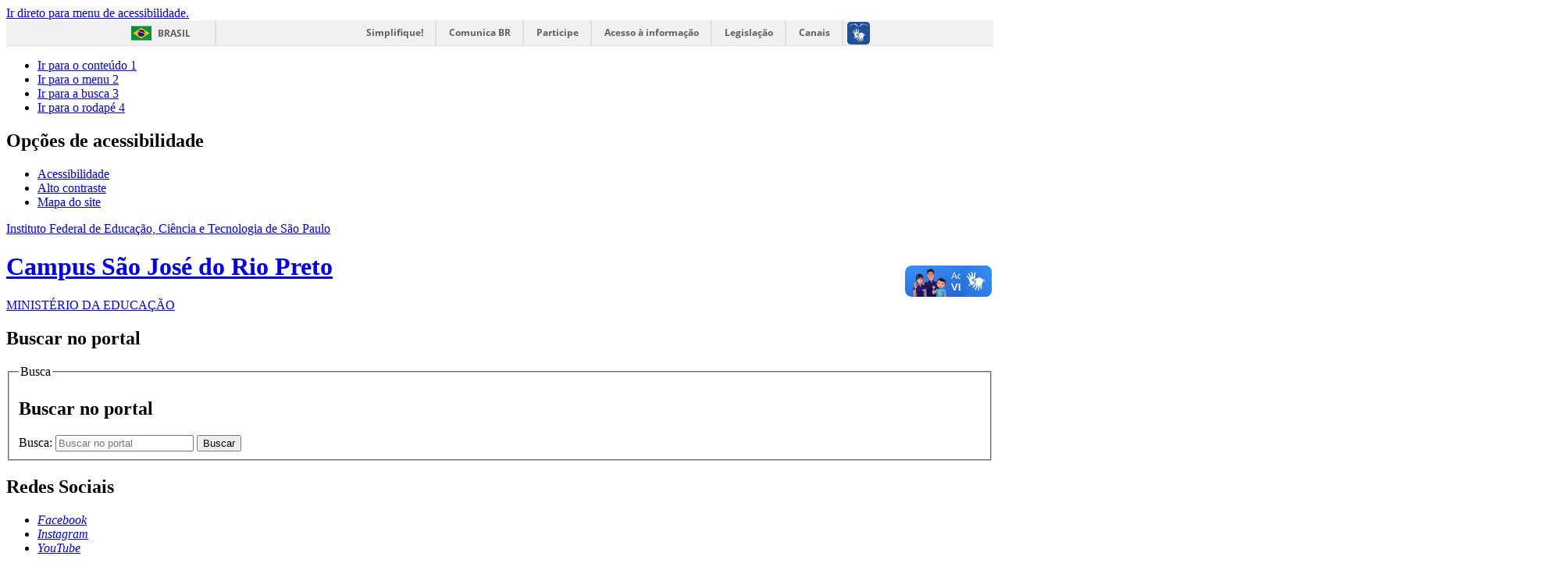

--- FILE ---
content_type: text/html; charset=utf-8
request_url: https://sjp.ifsp.edu.br/conselho-de-campus/43-institucional/76-sobre-o-campus
body_size: 18781
content:
<!DOCTYPE html>
<!--[if lt IE 7]>      <html prefix="og: http://ogp.me/ns#" class="no-js lt-ie9 lt-ie8 lt-ie7" lang="pt-br" dir="ltr"> <![endif]-->
<!--[if IE 7]>         <html prefix="og: http://ogp.me/ns#" class="no-js lt-ie9 lt-ie8" lang="pt-br" dir="ltr"> <![endif]-->
<!--[if IE 8]>         <html prefix="og: http://ogp.me/ns#" class="no-js lt-ie9" lang="pt-br" dir="ltr"> <![endif]-->
<!--[if gt IE 8]><!--> <html prefix="og: http://ogp.me/ns#" class="no-js" lang="pt-br" dir="ltr"> <!--<![endif]-->
<head>
    <!--[if lt IE 9]>
    <script src="/templates/padraogoverno01/js/html5shiv.js"></script>
    <![endif]-->
    <link rel="stylesheet" href="/templates/padraogoverno01/bootstrap/css/bootstrap.min.css" type='text/css'/>
    <link rel="stylesheet" href="/templates/padraogoverno01/css/template-verde.css" type='text/css'/>
    		<link rel="stylesheet" href="/templates/padraogoverno01/css/icones-bmp-verde.css" type='text/css'/>
		    <link rel="stylesheet" href="/templates/padraogoverno01/font-awesome/css/font-awesome.min.css" type='text/css'/>
    <!--[if lt IE 10]>
    <link rel="stylesheet" href="/templates/padraogoverno01/css/ie.css" />
    <![endif]-->
    <!--[if lt IE 9]>
    <link rel="stylesheet" href="/templates/padraogoverno01/css/ie8.css" />
    <![endif]-->
    <!--[if lt IE 8]>
    <link rel="stylesheet" href="/templates/padraogoverno01/css/ie7.css" />
    <link rel="stylesheet" href="/font-awesome/css/font-awesome-ie7.min.css" />
    <![endif]-->    
        <base href="https://sjp.ifsp.edu.br/conselho-de-campus/43-institucional/76-sobre-o-campus" />
	<meta http-equiv="content-type" content="text/html; charset=utf-8" />
	<meta name="author" content="Super User" />
	<title>Campus São José do Rio Preto - Sobre o Campus</title>
	<link href="/templates/padraogoverno01/favicon.ico" rel="shortcut icon" type="image/vnd.microsoft.icon" />
	<link href="https://sjp.ifsp.edu.br/component/search/?Itemid=443&amp;catid=43&amp;id=76&amp;format=opensearch" rel="search" title="Pesquisa Campus São José do Rio Preto" type="application/opensearchdescription+xml" />
	<link href="/components/com_k2/css/k2.css" rel="stylesheet" type="text/css" />
	<link href="/media/tabs/css/style.min.css?v=8.1.3" rel="stylesheet" type="text/css" />
	<link href="https://sjp.ifsp.edu.br/media/com_acym/css/module.min.css?v=902" rel="stylesheet" type="text/css" />
	<script type="application/json" class="joomla-script-options new">{"csrf.token":"a12e6de4193df1e04d17052794c4abde","system.paths":{"root":"","base":""},"rl_tabs":{"use_hash":1,"reload_iframes":0,"init_timeout":0,"urlscroll":0}}</script>
	<script src="/media/jui/js/jquery.min.js?81b8a8341c1fb10eb7e93678d068f560" type="text/javascript"></script>
	<script src="/media/jui/js/jquery-noconflict.js?81b8a8341c1fb10eb7e93678d068f560" type="text/javascript"></script>
	<script src="/media/jui/js/jquery-migrate.min.js?81b8a8341c1fb10eb7e93678d068f560" type="text/javascript"></script>
	<script src="/components/com_k2/js/k2.js?v2.6.8&amp;sitepath=/" type="text/javascript"></script>
	<script src="/media/jui/js/bootstrap.min.js?81b8a8341c1fb10eb7e93678d068f560" type="text/javascript"></script>
	<script src="/media/tabs/js/script.min.js?v=8.1.3" type="text/javascript"></script>
	<script src="https://sjp.ifsp.edu.br/media/com_acym/js/module.min.js?v=902" type="text/javascript" defer="defer"></script>
	<script type="text/javascript">

        if(typeof acymModule === 'undefined'){
            var acymModule = [];
			acymModule['emailRegex'] = /^[a-z0-9!#$%&\'*+\/=?^_`{|}~-]+(?:\.[a-z0-9!#$%&\'*+\/=?^_`{|}~-]+)*\@([a-z0-9-]+\.)+[a-z0-9]{2,20}$/i;
			acymModule['NAMECAPTION'] = 'nome';
			acymModule['NAME_MISSING'] = 'Favor digitar seu nome';
			acymModule['EMAILCAPTION'] = 'Email';
			acymModule['VALID_EMAIL'] = 'Favor inserir um endereço de email válido';
			acymModule['VALID_EMAIL_CONFIRMATION'] = 'Email field and email confirmation field must be identical';
			acymModule['CAPTCHA_MISSING'] = 'O captcha é inválido, favor tentar novamente';
			acymModule['NO_LIST_SELECTED'] = 'Favor selecionar as listas em que você deseja se inscrever';
			acymModule['NO_LIST_SELECTED_UNSUB'] = 'Please select the lists you want to unsubscribe from';
            acymModule['ACCEPT_TERMS'] = 'Favor marcar os Termos de Uso / Política de Privacidade';
        }
		window.addEventListener("DOMContentLoaded", (event) => {
acymModule["excludeValuesformAcym70151"] = [];
acymModule["excludeValuesformAcym70151"]["2"] = "Email";  });
	</script>
	<!--[if lt IE 9]><link rel="stylesheet" href="https://sjp.ifsp.edu.br/modules/mod_barradogoverno/assets/2014/css/ie8.css" type="text/css" /><![endif]-->
	<style type="text/css">
#barra-brasil li { line-height:inherit; }
</style>

    <meta content="width=device-width, initial-scale=1.0" name="viewport">
        		<link href='https://sjp.ifsp.edu.br/templates/padraogoverno01/css/fontes.css'  rel='stylesheet' type='text/css'>
		
</head>
<body >
    <a class="hide" id="topo" href="#accessibility">Ir direto para menu de acessibilidade.</a>
    <noscript>
      <div class="error minor-font">
        Seu navegador de internet está sem suporte à JavaScript. Por esse motivo algumas funcionalidades do site podem não estar acessíveis.
      </div>
    </noscript>
    <!--[if lt IE 7]><center><strong>Atenção, a versão de seu navegador não é compatível com este sítio. Atualize seu navegador.</strong></center><![endif]-->
    <!-- barra do governo -->
<div id="barra-brasil">
	<div id="barra-brasil" style="background:#7F7F7F; height: 20px; padding:0 0 0 10px;display:block;"> 
	<ul id="menu-barra-temp" style="list-style:none;">
		<li style="display:inline; float:left;padding-right:10px; margin-right:10px; border-right:1px solid #EDEDED"><a href="http://brasil.gov.br" style="font-family:sans,sans-serif; text-decoration:none; color:white;">Portal do Governo Brasileiro</a></li> 
		<li><a style="font-family:sans,sans-serif; text-decoration:none; color:white;" href="http://epwg.governoeletronico.gov.br/barra/atualize.html">Atualize sua Barra de Governo</a></li>
	</ul>
	</div>
</div>
	<script type="text/javascript" src="https://barra.brasil.gov.br/barra.js?cor=verde"></script><noscript>A barra do Governo Federal só poderá ser visualizada se o javascript estiver ativado.</noscript>
	
<!--[if lt IE 7]><br /><strong>Seu navegador é incompatível com os novos padrões de tecnologia e por isso você não pode visualizar a nova barra do Governo Federal. Atualize ou troque seu navegador.</strong><br /><![endif]-->
<!-- fim barra do governo -->
    <div class="layout">
        <header>
            <div class="container">
                <div class="row-fluid accessibility-language-actions-container">
                    <div class="span6 accessibility-container">
                        <ul id="accessibility">
                            <li>
                                <a accesskey="1" href="#content" id="link-conteudo">
                                    Ir para o conte&uacute;do
                                    <span>1</span>
                                </a>
                            </li>
                            <li>
                                <a accesskey="2" href="#navigation" id="link-navegacao">
                                    Ir para o menu
                                    <span>2</span>
                                </a>
                            </li>
                            <li>
                                <a accesskey="3" href="#portal-searchbox" id="link-buscar">
                                    Ir para a busca
                                    <span>3</span>
                                </a>
                            </li>
                            <li>
                                <a accesskey="4" href="#footer" id="link-rodape">
                                    Ir para o rodap&eacute;
                                    <span>4</span>
                                </a>
                            </li>
                        </ul>
                    </div>
                    <!-- fim div.span6 -->
                    <div class="span6 language-and-actions-container">
                        		<h2 class="hide">Opções de acessibilidade</h2>
		
<ul class="pull-right" id="portal-siteactions">
<li class="item-140"><a href="/acessibilidade" accesskey="5" >Acessibilidade</a></li><li class="item-141 toggle-contraste"><a class="toggle-contraste" href="#"  accesskey="6" >Alto contraste</a></li><li class="item-142"><a href="/mapa-do-site" accesskey="7" >Mapa do site</a></li></ul>
	
                    </div>
                    <!-- fim div.span6 -->
                </div>
                <!-- fim .row-fluid -->
                <div class="row-fluid">
                    <div id="logo" class="span8">
                        <a href="https://sjp.ifsp.edu.br/" title="Campus São José do Rio Preto">
                                                        <span class="portal-title-1">Instituto Federal de Educação, Ciência e Tecnologia de São Paulo</span>
                            <h1 class="portal-title corto">Campus São José do Rio Preto</h1>
                            <span class="portal-description">MINISTÉRIO DA EDUCAÇÃO</span>
                        </a>
                    </div>
                    <!-- fim .span8 -->
                    <div class="span4">
                        	<div id="portal-searchbox" class="row">
    	<h2 class="hidden">Buscar no portal</h2>
    	<form action="/conselho-de-campus" method="post" class="pull-right">
 	<fieldset>
        <legend class="hide">Busca</legend>
        <h2 class="hidden">Buscar no portal</h2>
        <div class="input-append">
        	<label for="portal-searchbox-field" class="hide">Busca: </label>
        	<input type="text" id="portal-searchbox-field" class="searchField" placeholder="Buscar no portal" title="Buscar no portal" name="searchword">       
            <button type="submit" class="btn searchButton"><span class="hide">Buscar</span><i class="icon-search"></i></button>
		</div>
		<input type="hidden" name="task" value="search" />
		<input type="hidden" name="option" value="com_search" />
		<input type="hidden" name="Itemid" value="443" />
	</fieldset>
</form>
    </div>
		<div id="social-icons" class="row">
    	<h2 class="hidden">Redes Sociais</h2>
    	
<ul class="pull-right">
<li class="portalredes-item item-138"><a href="https://www.facebook.com/ifspriopreto" ><i class="icon-facebook-sign"><span>Facebook</span></i></a></li><li class="portalredes-item item-257"><a href="https://instagram.com/ifsp_riopreto" ><i class="icon-instagram"><span>Instagram</span></i></a></li><li class="portalredes-item item-137"><a href="https://youtube.com/channel/UCGzSm53ebh4z41-ZNd5bdBQ" ><i class="icon-youtube"><span>YouTube</span></i></a></li></ul>
    </div>
	
                    </div>
                    <!-- fim .span4 -->
                </div>
                <!-- fim .row-fluid -->
            </div>
            <!-- fim div.container -->
            <div class="sobre">
                <div class="container">
                    	<nav class="menu-servicos pull-right">
        <h2 class="hide">Serviços</h2>
        
<ul>
<li class="item-101"><a href="/" >Página inicial</a></li><li class="item-132"><a href="/contato-e-localizacao" >Contato e Localização</a></li><li class="item-261"><a href="/horario-de-atendimento" >Horário de Atendimento</a></li><li class="item-264"><a href="http://www.ifsp.edu.br/ouvidoria/" target="_blank" rel="noopener noreferrer">Ouvidoria</a></li><li class="item-265"><a href="http://www.ifsp.edu.br/" target="_blank" rel="noopener noreferrer">Portal do IFSP</a></li><li class="item-279"><a href="http://www.ifsp.edu.br/acessoainformacao/" target="_blank" rel="noopener noreferrer">Acesso à Informação</a></li></ul>
<span class="hide">Fim do menu de serviços</span>
    </nav>
	
                </div>
                <!-- .container -->
            </div>
            <!-- fim .sobre -->
        </header>
        <main>
            <div class="container">
                	<div class="row-fluid">
		<section>
						
<div class="rastro-navegacao row-flutuante">
<a href="/" class="pathway">Página inicial</a> <span class="separator"> &gt; </span> <a href="/conselho-de-campus" class="pathway">Conselho de Campus</a> <span class="separator"> &gt; </span> <a href="/conselho-de-campus/43-institucional" class="pathway">Institucional</a> <span class="separator"> &gt; </span> <span>Sobre o Campus</span></div>
		</section>
	</div>
	
                <div class="row-fluid">
                                        <div id="navigation" class="span3">
                        <a href="#" class="visible-phone visible-tablet mainmenu-toggle btn"><i class="icon-list"></i>&nbsp;Menu</a>
                        <section id="navigation-section">
                            <span class="hide">Início do menu principal</span>
                            		<h2 class="hide">Logo do Câmpus</h2>
		

<div class="custom"  >
	<p><a href="https://sjp.ifsp.edu.br/"><img src="/images/Logo_Campus/Marca_IFSP_SJP_V-01.png" alt="" width="184" height="203" /></a></p></div>
		<nav class="menu-de-apoio span9">
		<h2 class="hide">Menu de Relevância </h2><!-- visible-phone visible-tablet -->
		
<ul>
<li class="item-262"><a href="/estude-aqui" >Estude aqui</a></li><li class="item-349"><a href="/processos-seletivos" >Processos Seletivos</a></li><li class="item-367"><a href="/trabalhe-conosco" >Trabalhe Conosco</a></li></ul>
	</nav>
		<nav class="assuntos span9">
		<h2 >Institucional <i class="icon-chevron-up visible-phone visible-tablet pull-right"></i></h2><!-- visible-phone visible-tablet -->
		
<ul>
<li class="item-266"><a href="/sobre-o-campus" >Sobre o Câmpus</a></li><li class="item-289"><a href="/agenda-da-direcao" >Agenda da Direção</a></li><li class="item-285"><a href="https://sjp.ifsp.edu.br/index.php?option=com_content&amp;view=article&amp;id=83:agenda-do-campus&amp;catid=2" >Agenda do Câmpus</a></li><li class="item-328"><a href="/aquisicoes-e-contratos" >Aquisições e Contratos</a></li><li class="item-300"><a href="/audiencias-publicas" >Audiências Públicas</a></li><li class="item-443 current active"><a href="/conselho-de-campus" >Conselho de Campus</a></li><li class="item-329"><a href="/diretorias-e-coordenadorias" >Diretorias e Coordenadorias</a></li><li class="item-268"><a href="/documentos-institucionais" >Documentos Institucionais</a></li><li class="item-444"><a href="/eleicoes2024" >Eleições 2024</a></li><li class="item-304"><a href="/horario" >Horário de Atendimento</a></li></ul>
	</nav>
		<nav class="assuntos span9">
		<h2 >Cursos <i class="icon-chevron-up visible-phone visible-tablet pull-right"></i></h2><!-- visible-phone visible-tablet -->
		
<ul>
<li class="item-288"><a href="/cursos-de-extensao" >Cursos de Extensão</a></li><li class="item-294"><a href="/cursos-tecnicos" >Cursos Técnicos</a></li><li class="item-270"><a href="/cursos-superiores" >Cursos Superiores</a></li><li class="item-501"><a href="/partiu-if-cursinho" >Partiu IF - Cursinho</a></li></ul>
	</nav>
		<nav class="assuntos span9">
		<h2 >Eventos e Projetos <i class="icon-chevron-up visible-phone visible-tablet pull-right"></i></h2><!-- visible-phone visible-tablet -->
		
<ul>
<li class="item-502"><a href="/cineclio" >CineClio</a></li><li class="item-267"><a href="/destaque/107-noticias-semeei" >SEMEEI</a></li></ul>
	</nav>
		<nav class="assuntos span9">
		<h2 >Estudante <i class="icon-chevron-up visible-phone visible-tablet pull-right"></i></h2><!-- visible-phone visible-tablet -->
		
<ul>
<li class="item-255"><a href="/primeiros-passos" >1ᵒˢ passos</a></li><li class="item-316"><a href="/alimentacao-escolar" >Alimentação escolar</a></li><li class="item-333"><a href="/atendimento-dos-professores" >Atendimento dos professores</a></li><li class="item-330"><a href="/biblioteca1" >Biblioteca</a></li><li class="item-318"><a class="publicacoes" href="/bolsas-e-auxilios" >Bolsas e Auxílios</a></li><li class="item-269"><a href="/calendario" >Calendário Acadêmico</a></li><li class="item-301"><a href="/emissao-de-certificados-extensao" >Certificados de Extensão</a></li><li class="item-331"><a href="/documentos-e-tutoriais" >Documentos</a></li><li class="item-317"><a class="align:left" href="/horario-aulas" target="_blank" title="align:left" >Horário de Aulas</a></li><li class="item-500"><a href="https://www.youtube.com/playlist?list=PLnkQm4Mo5F5L3vK0JQq9ezeRzCoU-TXGj" >Tutoriais</a></li><li class="item-325"><a href="/passe-escolar" >Passe escolar</a></li><li class="item-274"><a href="/saida-antecipada" >Saída Antecipada</a></li></ul>
	</nav>
		<nav class="setores span9">
		<h2 >Coordenadorias <i class="icon-chevron-up visible-phone visible-tablet pull-right"></i></h2><!-- visible-phone visible-tablet -->
		
<ul>
<li class="item-297"><a href="/cap" >Almoxarifado, Manutenção e Patrimônio</a></li><li class="item-323"><a href="/cdi" >Apoio à Direção</a></li><li class="item-290"><a href="/cae" >Apoio ao Ensino</a></li><li class="item-299"><a href="/biblioteca" >Biblioteca</a></li><li class="item-273"><a href="/ccf" >Contabilidade e Finanças</a></li><li class="item-287"><a href="/extensao" >Extensão</a></li><li class="item-275"><a href="/cgp" >Gestão de Pessoas</a></li><li class="item-307"><a href="/clt" >Licitação e Contratos</a></li><li class="item-310"><a href="/napne" >NAPNE</a></li><li class="item-324"><a href="/cpi" >Pesquisa e Inovação</a></li><li class="item-322"><a href="/cra" >Registros Acadêmicos</a></li><li class="item-306"><a href="/csp" >Sociopedagógica</a></li><li class="item-295"><a href="/cti" >Tecnologia da Informação</a></li></ul>
	</nav>
		<nav class="sobre span9">
		<h2 >Acesso à Informação <i class="icon-chevron-up visible-phone visible-tablet pull-right"></i></h2><!-- visible-phone visible-tablet -->
		
<ul>
<li class="item-369"><a href="https://www.ifsp.edu.br/institucional" target="_blank" >Institucional</a></li><li class="item-113"><a href="https://ifsp.edu.br/acoes-e-programas" target="_blank" >Ações e Programas</a></li><li class="item-114"><a href="https://ifsp.edu.br/auditorias" target="_blank" >Auditoria</a></li><li class="item-115"><a href="https://ifsp.edu.br/convenios-e-transferencias" target="_blank" >Convênios e Transferências</a></li><li class="item-116"><a href="https://www.ifsp.edu.br/receitas-e-despesas" target="_blank" >Receitas e Despesas</a></li><li class="item-117"><a href="https://www.ifsp.edu.br/licitacoes-e-contratos" target="_blank" >Licitações e contratos</a></li><li class="item-118"><a href="https://www.ifsp.edu.br/servidores" target="_blank" >Servidores</a></li><li class="item-119"><a href="https://www.ifsp.edu.br/informacoes-classificadas" target="_blank" >Informações Classificadas</a></li><li class="item-120"><a href="https://www.ifsp.edu.br/servico-de-informacao-ao-cidadao-sic" target="_blank" >Serviço de Informação ao Cidadão (SIC)</a></li><li class="item-370"><a href="https://www.ifsp.edu.br/perguntas-frequentes2" target="_blank" >Perguntas Frequentes</a></li><li class="item-371"><a href="https://www.ifsp.edu.br/dados-abertos" target="_blank" >Dados Abertos</a></li><li class="item-372"><a href="https://www.ifsp.edu.br/prestacao-de-contas" target="_blank" >Transparência e Prestação de Contas</a></li></ul>
	</nav>
		<nav class="central-conteudos span9">
		<h2 >Central de conteúdos <i class="icon-chevron-up visible-phone visible-tablet pull-right"></i></h2><!-- visible-phone visible-tablet -->
		
<ul>
<li class="item-149"><a class="align: center" href="https://editora.ifsp.edu.br/edifsp" target="_blank" title="align: center" ><img src="/images/icones/Editora1.png" alt=" Editora IFSP" /><span class="image-title"> Editora IFSP</span> </a></li><li class="item-286"><a class="align: left" href="/ifsp-na-midia" title="align: left" ><img src="/images/icones/IFSP_na_mdia.png" alt="IFSP na Mídia" /><span class="image-title">IFSP na Mídia</span> </a></li><li class="item-319"><a class="align:left" href="https://manuais.ifsp.edu.br/" target="_blank" title="align:left" ><img src="https://www.ifsp.edu.br/images/galeria_em_artigos/botoes-Tutorial2.png" alt=" Manuais IFSP" /><span class="image-title"> Manuais IFSP</span> </a></li><li class="item-271"><a href="https://ojs.ifsp.edu.br/" target="_blank" ><img src="/images/icones/Editora1.png" alt="Periódicos IFSP" /><span class="image-title">Periódicos IFSP</span> </a></li><li class="item-229"><a class="imagens" href="http://repo.ifsp.edu.br/" target="_blank" ><img src="/images/icones/iconecel.png" alt=" Repositório" /><span class="image-title"> Repositório</span> </a></li><li class="item-445"><a class="imagens" href="/orte" target="_blank" ><img src="/images/icones/orte.png" alt="ORTE" /><span class="image-title">ORTE</span> </a></li></ul>
	</nav>
	
                            <span class="hide">Fim do menu principal</span>
                        </section>
                    </div>
                    <!-- fim #navigation.span3 -->
                                        <div id="content" class="span9 internas">
                        <section id="content-section">
                            <span class="hide">Início do conteúdo da página</span>

                            
                            
                                
                                                                <div class="row-fluid">
                                                                            <div class="item-page">


	<h1 class="documentFirstHeading">
			<a href="/conselho-de-campus/43-institucional/76-sobre-o-campus">
		Sobre o Campus</a>
		</h1>

	<ul class="actions">
					</ul>



<div class="content-header-options-1 row-fluid">
	<div class="documentByLine span7">
				
			

					<span class="documentPublished">
				Publicado: Terça, 15 de Agosto de 2017, 09h56			</span>
			<span class="separator">|</span>			

					<span class="documentModified">
				Última atualização em Quarta, 20 de Agosto de 2025, 10h13			</span>
			<span class="separator">|</span>			
		
					<span class="documentHits">
				Acessos: 18525			</span>
					
		
	</div>
			<div class="btns-social-like span5 hide">
															<div class="pull-left twitter">
 <!-- botão twitter -->
 <a href="https://twitter.com/share" class="twitter-share-button" data-via="ifspriopreto" data-lang="pt">Tweetar</a>
 <script>!function(d,s,id){var js,fjs=d.getElementsByTagName(s)[0],p=/^http:/.test(d.location)?'http':'https';if(!d.getElementById(id)){js=d.createElement(s);js.id=id;js.src=p+'://platform.twitter.com/widgets.js';fjs.parentNode.insertBefore(js,fjs);}}(document, 'script', 'twitter-wjs');</script><noscript>&nbsp;<!-- item para fins de acessibilidade --></noscript>
 <!-- fim botão twitter -->	
</div>

<!-- ***redes socias quadrado -->
<div class="pull-left">
 <!-- botão google plus -->


<a href="https://www.instagram.com/ifsp_riopreto/" target="_blank" rel="noopener noreferrer"><img src="/images/botoes/instagram-icone1.png" alt="/ifsp_riopreto">
</a>


 <!-- fim botão google plus -->	

<a href="https://www.facebook.com/ifspriopreto" target="_blank" rel="noopener noreferrer"><span><img src="/images/botoes/facebook-icone1.png" alt=""></span></a>

</div>
<!-- ***fim redes sociais quadrado -->




<div class="pull-left facebook">
 <!-- botão facebook -->
 <div class="fb-like" data-href="https://www.facebook.com/ifspriopreto" data-layout="button_count" data-action="like" data-show-faces="false" data-share="false"></div>
 <div id="fb-root"></div>
 <script>(function(d, s, id) {
  var js, fjs = d.getElementsByTagName(s)[0];
  if (d.getElementById(id)) return;
  js = d.createElement(s); js.id = id;
  js.src = "//connect.facebook.net/pt_BR/all.js#xfbml=1&appId=509544779073047";
  fjs.parentNode.insertBefore(js, fjs);
 }(document, 'script', 'facebook-jssdk'));</script><noscript>&nbsp;<!-- item para fins de acessibilidade --></noscript>
 <!-- fim botão facebook -->	
</div>

					</div>		
		
</div>
<!-- fim .content-header-options-1 -->



	
					<div class="direct-image direct-image-horz">
										<div class="image-box">
					<img class="img-polaroid img-fulltext-left " title="" alt="imagem sem descrição." src="/images/banners/IFSP_RP.png" />
											</div>
				</div>
					<pre>R. Dr. Eduardo Nielsem, 420 - Jardim Congonhas - CEP 15.030-070 - São José do Rio Preto - SP </pre>


<!-- START: Tabs -->
<div class="rl_tabs nn_tabs outline_handles outline_content top align_left" role="presentation">
<!--googleoff: index-->
<a id="rl_tabs-scrollto_1" class="anchor rl_tabs-scroll nn_tabs-scroll"></a>
<ul class="nav nav-tabs" id="set-rl_tabs-1" role="tablist">
<li class="rl_tabs-tab nn_tabs-tab nav-item active" ><a href="#historico-do-campus" title="Histórico do Campus" class="rl_tabs-toggle nn_tabs-toggle nav-link" id="tab-historico-do-campus" data-toggle="tab" data-id="historico-do-campus" role="tab" aria-controls="historico-do-campus" aria-selected="true"><span class="rl_tabs-toggle-inner nn_tabs-toggle-inner">Histórico do Campus</span></a></li>
<li class="rl_tabs-tab nn_tabs-tab nav-item" ><a href="#linha-do-tempo-do-campus" title="Linha do tempo do campus" class="rl_tabs-toggle nn_tabs-toggle nav-link" id="tab-linha-do-tempo-do-campus" data-toggle="tab" data-id="linha-do-tempo-do-campus" role="tab" aria-controls="linha-do-tempo-do-campus" aria-selected="false"><span class="rl_tabs-toggle-inner nn_tabs-toggle-inner">Linha do tempo do campus</span></a></li>
<li class="rl_tabs-tab nn_tabs-tab nav-item" ><a href="#o-ifsp" title="O IFSP" class="rl_tabs-toggle nn_tabs-toggle nav-link" id="tab-o-ifsp" data-toggle="tab" data-id="o-ifsp" role="tab" aria-controls="o-ifsp" aria-selected="false"><span class="rl_tabs-toggle-inner nn_tabs-toggle-inner">O IFSP</span></a></li>
<li class="rl_tabs-tab nn_tabs-tab nav-item" ><a href="#mapa-dos-campi" title="Mapa dos campi" class="rl_tabs-toggle nn_tabs-toggle nav-link" id="tab-mapa-dos-campi" data-toggle="tab" data-id="mapa-dos-campi" role="tab" aria-controls="mapa-dos-campi" aria-selected="false"><span class="rl_tabs-toggle-inner nn_tabs-toggle-inner">Mapa dos campi</span></a></li>
<li class="rl_tabs-tab nn_tabs-tab nav-item" ><a href="#documentos" title="Documentos" class="rl_tabs-toggle nn_tabs-toggle nav-link" id="tab-documentos" data-toggle="tab" data-id="documentos" role="tab" aria-controls="documentos" aria-selected="false"><span class="rl_tabs-toggle-inner nn_tabs-toggle-inner">Documentos</span></a></li>
<li class="rl_tabs-tab nn_tabs-tab nav-item" ><a href="#folder-de-divulgacao" title="Folder de Divulgação" class="rl_tabs-toggle nn_tabs-toggle nav-link" id="tab-folder-de-divulgacao" data-toggle="tab" data-id="folder-de-divulgacao" role="tab" aria-controls="folder-de-divulgacao" aria-selected="false"><span class="rl_tabs-toggle-inner nn_tabs-toggle-inner">Folder de Divulgação</span></a></li>
</ul>
<!--googleon: index-->
<div class="tab-content">
<div class="tab-pane rl_tabs-pane nn_tabs-pane active" id="historico-do-campus" role="tabpanel" aria-labelledby="tab-historico-do-campus" aria-hidden="false">
<h2 class="rl_tabs-title nn_tabs-title">
<a id="anchor-historico-do-campus" class="anchor"></a>
Histórico do Campus</h2>
<p style="text-align: justify;"><iframe width="560" height="314" src="//www.youtube.com/embed/dkBBHzKOTYE" allowfullscreen="allowfullscreen"></iframe></p>
<p style="text-align: justify;"><span data-contrast="auto" xml:lang="PT-BR" class="TextRun SCXW201714970 BCX9" lang="PT-BR"><span class="NormalTextRun SCXW201714970 BCX9">O </span><span class="NormalTextRun SCXW201714970 BCX9">Campus</span><span class="NormalTextRun SCXW201714970 BCX9"> São José do Rio Preto é o 37º </span><span class="NormalTextRun SCXW201714970 BCX9">campus</span><span class="NormalTextRun SCXW201714970 BCX9"> do Instituto Federal de Educação, Ciência e Tecnologia de São Paulo. A nova instalação do IFSP </span><span class="NormalTextRun SCXW201714970 BCX9">possui</span><span class="NormalTextRun SCXW201714970 BCX9"> 1</span><span class="NormalTextRun SCXW201714970 BCX9">3</span><span class="NormalTextRun SCXW201714970 BCX9"> salas de aula, 14 laboratórios, </span><span class="NormalTextRun SCXW201714970 BCX9">ginásio poliesportivo</span><span class="NormalTextRun SCXW201714970 BCX9">, auditório, biblioteca, refeitório e um bloco de salas para as atividades administrativas</span><span class="NormalTextRun SCXW201714970 BCX9">. Atualmente, as salas da unidade estão sendo equipadas com mobiliários adquiridos e doados, havendo necessidade de outras aquisições para proceder ao atendimento presencial.</span></span><span class="EOP SCXW201714970 BCX9" data-ccp-props="{&quot;201341983&quot;:0,&quot;335551550&quot;:6,&quot;335551620&quot;:6,&quot;335559731&quot;:720,&quot;335559738&quot;:240,&quot;335559739&quot;:160,&quot;335559740&quot;:360}"> </span></p>
<p style="text-align: justify;"><span data-contrast="auto" xml:lang="PT-BR" class="TextRun SCXW188864659 BCX9" lang="PT-BR"><span class="NormalTextRun SCXW188864659 BCX9">O processo de criação do </span><span class="NormalTextRun SCXW188864659 BCX9">Campus</span><span class="NormalTextRun SCXW188864659 BCX9"> São José do Rio Preto do Instituto Federal de São Paulo foi iniciado em 2017 por meio da articulação política entre a Prefeitura Municipal e o Ministério da Educação. Em 20 de abril de 2017, durante o evento FNDE em Ação, realizado no Teatro Paulo Moura em São José do Rio Preto, o então ministro da educação, Mendonça Filho, anunciou o início das ações para implantação do </span><span class="NormalTextRun SCXW188864659 BCX9">campus</span><span class="NormalTextRun SCXW188864659 BCX9"> do IFSP na cidade. Ao longo do ano de 2017 foram realizadas tratativas entre a Prefeitura Municipal e o IFSP para definir o local, sendo que a utilização do antigo prédio do CEFAM</span></span><span data-contrast="auto" xml:lang="PT-BR" class="TextRun SCXW188864659 BCX9" lang="PT-BR"><span class="NormalTextRun SCXW188864659 BCX9"> foi consensual. Dessa forma, </span><span class="NormalTextRun SCXW188864659 BCX9">em agosto de 2017 foi protocolado o projeto de lei de cessão do prédio do CEFAM ao IFSP junto à Câmara de Vereadores pelo prefeito Edinho Araújo. A cessão do prédio foi aprovada pelos vereadores e autorizada pela</span><span class="NormalTextRun SCXW188864659 BCX9"> <a href="https://www.riopreto.sp.gov.br/DiarioOficial/Diario!arquivo.action?diario.codPublicacao=55647" target="_blank" rel="noopener noreferrer">Lei Municipal n.º 12.808, de 30 de agosto de 2017</a></span><span class="NormalTextRun SCXW188864659 BCX9">. No dia 28 de setembro de 2017 foi publicada a <a href="https://in.gov.br/web/dou/-/portaria-no-1-244-de-28-de-setembro-de-2017-19326826" target="_blank" rel="noopener noreferrer">Portaria n.º 1.244</a></span><span class="NormalTextRun SCXW188864659 BCX9"> </span><span class="NormalTextRun SCXW188864659 BCX9">(BRASIL, 2017</span><span class="NormalTextRun SCXW188864659 BCX9">), que formalmente autoriza o funcionamento do </span><span class="NormalTextRun SCXW188864659 BCX9">Campus</span><span class="NormalTextRun SCXW188864659 BCX9"> São José do Rio Preto.</span></span><span class="EOP SCXW188864659 BCX9" data-ccp-props="{&quot;201341983&quot;:0,&quot;335551550&quot;:6,&quot;335551620&quot;:6,&quot;335559731&quot;:720,&quot;335559739&quot;:160,&quot;335559740&quot;:360}"> </span></p>
<p style="text-align: justify;"><span class="NormalTextRun BCX9 SCXW110486087">Após deliberação positiva da Câmara dos Vereadores foram iniciadas as tratativas para definição das condições e obrigações do município e do IFSP para a viabilização da cessão do imóvel e início das atividades. O <a href="https://www.riopreto.sp.gov.br/DiarioOficial/Diario!arquivo.action?diario.codPublicacao=60487" target="_blank" rel="noopener noreferrer">termo de cessão do prédio foi assinado em 09 de março de 2018</a>, no qual prevê que o município irá </span><span class="NormalTextRun BCX9 SCXW110486087">subsidiar</span><span class="NormalTextRun BCX9 SCXW110486087"> durante </span><span class="NormalTextRun BCX9 SCXW110486087">quatro</span><span class="NormalTextRun BCX9 SCXW110486087"> anos de implantação do </span><span class="NormalTextRun BCX9 SCXW110486087">campus</span><span class="NormalTextRun BCX9 SCXW110486087">, os custos de limpeza, vigilância, telefone, água e energia elétrica.</span></p>
<p style="text-align: justify;"><span data-contrast="auto" xml:lang="PT-BR" class="TextRun SCXW73124872 BCX9" lang="PT-BR"><span class="NormalTextRun SCXW73124872 BCX9">Ao longo do ano de 2018 foram realizadas </span><span class="NormalTextRun SCXW73124872 BCX9">quatro</span><span class="NormalTextRun SCXW73124872 BCX9"> <a href="/audiencias-publicas" target="_blank" rel="noopener noreferrer">audiências públicas</a> com a comunidade e autoridades de São José do Rio Preto e região para a definição do primeiro eixo tecnológico de atuação e primeiros cursos a serem ofertados. Ao final do processo foi definida a oferta de cursos do eixo tecnológico de Produção Cultural e Design.</span></span><span class="EOP SCXW73124872 BCX9" data-ccp-props="{&quot;201341983&quot;:0,&quot;335551550&quot;:6,&quot;335551620&quot;:6,&quot;335559731&quot;:720,&quot;335559739&quot;:160,&quot;335559740&quot;:360}"> </span></p>
<p style="text-align: justify;"><span data-contrast="auto" xml:lang="PT-BR" class="TextRun SCXW182514786 BCX9" lang="PT-BR"><span class="NormalTextRun SCXW182514786 BCX9">P</span><span class="NormalTextRun SCXW182514786 BCX9">ara o efetivo início das atividades fez-se necessária a realização de reformas no prédio</span><span class="NormalTextRun SCXW182514786 BCX9"> e, </span><span class="NormalTextRun SCXW182514786 BCX9">p</span><span class="NormalTextRun SCXW182514786 BCX9">ara isso, foi lançado o processo licitatório de reforma e estruturação do </span><span class="NormalTextRun SCXW182514786 BCX9">campus</span><span class="NormalTextRun SCXW182514786 BCX9"> no valor aproximado de R$ 10 milhões</span><span class="NormalTextRun SCXW182514786 BCX9">. </span><span class="NormalTextRun SCXW182514786 BCX9">A</span><span class="NormalTextRun SCXW182514786 BCX9"> obra</span><span class="NormalTextRun SCXW182514786 BCX9"> foi</span><span class="NormalTextRun SCXW182514786 BCX9"> iniciada em novembro de 2018 e finalizada em </span><span class="NormalTextRun SCXW182514786 BCX9">agosto</span><span class="NormalTextRun SCXW182514786 BCX9"> de 202</span><span class="NormalTextRun SCXW182514786 BCX9">0</span><span class="NormalTextRun SCXW182514786 BCX9">; a entrega provisória</span><span class="NormalTextRun SCXW182514786 BCX9"> do prédio</span><span class="NormalTextRun SCXW182514786 BCX9"> ocorreu em 09 de maio de 2020 e, em 15 de junho do mesmo ano, o recebimento </span><span class="NormalTextRun SCXW182514786 BCX9">definitivo, mesmo</span><span class="NormalTextRun SCXW182514786 BCX9"> com </span><span class="NormalTextRun SCXW182514786 BCX9">a obra</span><span class="NormalTextRun SCXW182514786 BCX9"> em andamento.</span></span><span class="EOP SCXW182514786 BCX9" data-ccp-props="{&quot;201341983&quot;:0,&quot;335551550&quot;:6,&quot;335551620&quot;:6,&quot;335559731&quot;:720,&quot;335559739&quot;:160,&quot;335559740&quot;:360}"> </span></p>
<p style="text-align: justify;"><span data-contrast="auto" xml:lang="PT-BR" class="TextRun SCXW260133720 BCX9" lang="PT-BR"><span class="NormalTextRun SCXW260133720 BCX9">O início das atividades do </span><span class="NormalTextRun SCXW260133720 BCX9">campus</span><span class="NormalTextRun SCXW260133720 BCX9"> em 2020 não foi possível devido ao agravamento da pandemia</span></span><span data-contrast="auto" xml:lang="PT-BR" class="TextRun SCXW260133720 BCX9" lang="PT-BR"><span class="NormalTextRun SCXW260133720 BCX9"> de COVID-19</span></span><span data-contrast="auto" xml:lang="PT-BR" class="TextRun SCXW260133720 BCX9" lang="PT-BR"><span class="NormalTextRun SCXW260133720 BCX9"> e suas implicações, em especial a </span><a href="https://www.in.gov.br/en/web/dou/-/lei-complementar-n-173-de-27-de-maio-de-2020-258915168" target="_blank" rel="noopener noreferrer"><span class="NormalTextRun SCXW260133720 BCX9">Lei Complementar n.</span><span class="NormalTextRun SCXW260133720 BCX9">º 173/2020</span></a><span class="NormalTextRun SCXW260133720 BCX9"> (BRASIL, 2020). Entretanto, com a eleição do </span><span class="NormalTextRun SCXW260133720 BCX9">Professor </span><span class="NormalTextRun SCXW260133720 BCX9">Silmário</span><span class="NormalTextRun SCXW260133720 BCX9"> Batista dos Santos como Reitor do IFSP, nomeado pelo</span><span class="NormalTextRun SCXW260133720 BCX9"> <a href="https://www.in.gov.br/en/web/dou/-/lei-complementar-n-173-de-27-de-maio-de-2020-258915168" target="_blank" rel="noopener noreferrer">Decreto de 05 de abril de 2021</a> </span><span class="NormalTextRun SCXW260133720 BCX9">(BRASIL, 2021), foi constituída a equipe de implantação do </span><span class="NormalTextRun SCXW260133720 BCX9">Campus</span><span class="NormalTextRun SCXW260133720 BCX9"> São José do Rio Preto a partir do dia 13 de abril de 2021, com os servidores Marcos </span><span class="NormalTextRun SCXW260133720 BCX9">Amorielle</span><span class="NormalTextRun SCXW260133720 BCX9"> Furini (Diretor-geral), Alexandre Aldo Neves (Diretor-adjunto Educacional) e Camila de Carvalho Ferreira (Diretora-adjunta Administrativa).  Posteriormente foram nomeados os primeiros servidores docentes e técnico-administrativos do </span><span class="NormalTextRun SCXW260133720 BCX9">campus</span><span class="NormalTextRun SCXW260133720 BCX9">.</span></span><span class="EOP SCXW260133720 BCX9" data-ccp-props="{&quot;201341983&quot;:0,&quot;335551550&quot;:6,&quot;335551620&quot;:6,&quot;335559731&quot;:720,&quot;335559739&quot;:160,&quot;335559740&quot;:360}"> </span></p>
<p style="text-align: justify;"><span data-contrast="auto" xml:lang="PT-BR" class="TextRun SCXW12837132 BCX9" lang="PT-BR"><span class="NormalTextRun SCXW12837132 BCX9">Ao longo dos meses de abril e maio de 2021 a equipe de gestores de implantação realizou diversas reuniões com entidades, secretarias, instituições de </span><span class="NormalTextRun SCXW12837132 BCX9">Educação</span><span class="NormalTextRun SCXW12837132 BCX9"> e associações para apresentação das perspectivas de atuação do </span><span class="NormalTextRun SCXW12837132 BCX9">campus</span><span class="NormalTextRun SCXW12837132 BCX9">, com o objetivo </span><span class="NormalTextRun SCXW12837132 BCX9">d</span><span class="NormalTextRun SCXW12837132 BCX9">e verificar demandas para cursos de </span><span class="NormalTextRun SCXW12837132 BCX9">F</span><span class="NormalTextRun SCXW12837132 BCX9">ormação </span><span class="NormalTextRun SCXW12837132 BCX9">I</span><span class="NormalTextRun SCXW12837132 BCX9">nicial e </span><span class="NormalTextRun SCXW12837132 BCX9">C</span><span class="NormalTextRun SCXW12837132 BCX9">ontinuada, bem como de cursos regulares.</span></span><span class="EOP SCXW12837132 BCX9" data-ccp-props="{&quot;201341983&quot;:0,&quot;335551550&quot;:6,&quot;335551620&quot;:6,&quot;335559731&quot;:720,&quot;335559739&quot;:160,&quot;335559740&quot;:360}"> </span></p>
<p style="text-align: justify;">Ao longo dos meses de abril e maio de 2021 a equipe de gestores de implantação realizou diversas reuniões com entidades, secretárias, instituições de ensino e associações para apresentação das perspectivas de atuação do campus e verificar demandas para cursos de formação inicial e continuada - FIC, bem como de cursos regulares.</p>
<p style="text-align: justify;"><span data-contrast="auto" xml:lang="PT-BR" class="TextRun SCXW174087329 BCX9" lang="PT-BR"><span class="NormalTextRun SCXW174087329 BCX9">Como</span><span class="NormalTextRun SCXW174087329 BCX9"> resultado</span><span class="NormalTextRun SCXW174087329 BCX9"> dessas reuniões</span><span class="NormalTextRun SCXW174087329 BCX9">,</span><span class="NormalTextRun SCXW174087329 BCX9"> foi publicado edital de seleção para cursos FIC de diversas áreas do </span><span class="NormalTextRun SCXW174087329 BCX9">conhecimento em</span><span class="NormalTextRun SCXW174087329 BCX9"> junho e, em julho</span><span class="NormalTextRun SCXW174087329 BCX9"> e dezembro</span><span class="NormalTextRun SCXW174087329 BCX9"> de 2021, a publicação de edita</span><span class="NormalTextRun SCXW174087329 BCX9">is</span><span class="NormalTextRun SCXW174087329 BCX9"> de oferta de 100 vagas</span><span class="NormalTextRun SCXW174087329 BCX9"> em cada semestre</span><span class="NormalTextRun SCXW174087329 BCX9"> para dois cursos técnicos do programa </span><span class="NormalTextRun SCXW174087329 BCX9">Profuncionário</span><span class="NormalTextRun SCXW174087329 BCX9"> </span><span class="NormalTextRun SCXW174087329 BCX9">-</span><span class="NormalTextRun SCXW174087329 BCX9"> Multimeios Didáticos e Secretaria Escolar</span><span class="NormalTextRun SCXW174087329 BCX9"> - na modalidade de Educação à Distância (</span><span class="NormalTextRun SCXW174087329 BCX9">EaD</span><span class="NormalTextRun SCXW174087329 BCX9">)</span><span class="NormalTextRun SCXW174087329 BCX9">, com o apoio dos </span><span class="NormalTextRun SCXW174087329 BCX9">Campus</span><span class="NormalTextRun SCXW174087329 BCX9"> Boituva e São João da Boa Vista do IFSP.</span></span></p>


</div>
<div class="tab-pane rl_tabs-pane nn_tabs-pane" id="linha-do-tempo-do-campus" role="tabpanel" aria-labelledby="tab-linha-do-tempo-do-campus" aria-hidden="true">
<h2 class="rl_tabs-title nn_tabs-title">
<a id="anchor-linha-do-tempo-do-campus" class="anchor"></a>
Linha do tempo do campus</h2>
<ul>
<li style="text-align: justify;"><span style="font-weight: 400;">20 de abril de 2017 – durante evento do FNDE em Ação, realizado no Teatro Paulo Moura em São José do Rio Preto, o então ministro da educação, Mendonça Filho, anunciou o início das ações para implantação do campus do IFSP na cidade;</span></li>
<li style="text-align: justify;"><span style="font-weight: 400;">2</span><span style="font-weight: 400;">1 de agosto de 2017 – Prefeito Edinho Araújo apresenta projeto de lei para a cessão do prédio do antigo CEFAM para ser sede do IFSP Campus São José do Rio Preto por um prazo de 30 anos prorrogáveis por mais 30 anos. A prefeitura ficará responsável, por cinco anos, por despesas decorrentes do consumo de energia, água, telefonia, limpeza e segurança do imóvel;</span></li>
<li style="text-align: justify;"><span style="font-weight: 400;">29 de agosto de 2017 – Durante a 27ª Sessão Ordinária da Câmara Municipal, os vereadores aprovam o <a href="http://www.riopreto.sp.leg.br/noticias/camara-aprova-cessao-de-imovel-para-instalacao-do-instituto-federal" target="_blank" rel="noopener noreferrer">Projeto de Lei Nº 158/2017</a>, do Executivo, que dispõe sobre a cessão de uso de imóvel público municipal, em favor do Instituto Federal de Educação, Ciência e Tecnologia de São Paulo;</span></li>
<li style="text-align: justify;"><span style="font-weight: 400;"><a href="https://leismunicipais.com.br/a2/sp/s/sao-jose-do-rio-preto/lei-ordinaria/2017/1281/12808/lei-ordinaria-n-12808-2017-dispoe-sobre-a-cessao-de-uso-de-imovel-publico-municipal-em-favor-do-instituto-federal-de-educacao-ciencia-e-tecnologia-de-sao-paulo?q=12.808" target="_blank" rel="noopener noreferrer">Lei nº 12.808, de 30 de agosto de 2017</a> - Dispõe sobre a cessão de uso de imóvel público municipal, em favor do Instituto Federal de Educação, Ciência e Tecnologia de São Paulo;</span></li>
<li style="text-align: justify;"><span style="font-weight: 400;"><a href="https://pesquisa.in.gov.br/imprensa/jsp/visualiza/index.jsp?data=29/09/2017&amp;jornal=1&amp;pagina=46&amp;totalArquivos=216" target="_blank" rel="noopener noreferrer">Portaria nº 1.244, de 28 de setembro de 2017</a> - Dispõe sobre a autorização de funcionamento do Campus São José do Rio Preto do Instituto Federal de Educação, Ciência e Tecnologia de São Paulo;</span></li>
<li style="text-align: justify;"><span style="font-weight: 400;"><a href="https://www.riopreto.sp.gov.br/12236/" target="_blank" rel="noopener noreferrer">09 de março de 2018</a> – é assinada a cessão do prédio do antigo CEFAM, no qual prevê que o município irá custear durante 4 anos de implantação do campus, os custos de limpeza, vigilância, telefone, água e energia elétrica;</span></li>
<li style="text-align: justify;"><span style="font-weight: 400;">03 de abril de 2018 - Realizada Primeira Audiência Pública para definição dos Eixos Tecnológicos e cursos Técnicos;</span></li>
<li style="text-align: justify;"><span style="font-weight: 400;">10 de maio de 2018 - Realizada Segunda Audiência Pública para definição dos Eixos Tecnológicos e cursos Técnicos;</span></li>
<li style="text-align: justify;"><span style="font-weight: 400;">14 de junho de 2018 - Realizada Terceira Audiência Pública para definição dos Eixos Tecnológicos e cursos Técnicos;</span></li>
<li style="text-align: justify;"><span style="font-weight: 400;">22 de agosto de 2018 - Realizada Quarta Audiência Pública para definição dos Eixos Tecnológicos e cursos Técnicos;</span></li>
<li style="text-align: justify;"><span style="font-weight: 400;"><a href="https://www.riopreto.sp.gov.br/rio-preto-sera-sede-de-reitoria-do-instituto-federal-de-sao-paulo/" target="_blank" rel="noopener noreferrer">23 de novembro de 2018</a> - O ministro da Educação, Rossieli Soares, anunciou que São José do Rio Preto será sede de uma reitoria do Instituto Federal de São Paulo. É assinada a ordem de serviço para o início das obras do prédio onde funcionará o Instituto Federal de São Paulo;</span></li>
<li style="text-align: justify;"><span style="font-weight: 400;"><a href="https://pesquisa.in.gov.br/imprensa/jsp/visualiza/index.jsp?data=14/04/2021&amp;jornal=529&amp;pagina=25&amp;totalArquivos=52" target="_blank" rel="noopener noreferrer">Portaria nº 2.547, de 13 de abril de 2021</a> – nomeado o diretor-geral do campus São José do Rio Preto;</span></li>
<li style="text-align: justify;"><span style="font-weight: 400;"><a href="https://pesquisa.in.gov.br/imprensa/jsp/visualiza/index.jsp?data=19/04/2021&amp;jornal=529&amp;pagina=25&amp;totalArquivos=54" target="_blank" rel="noopener noreferrer">Portaria nº 2.673, de 16 de abril de 2021</a> – Portaria nº 2.673 nomeia a Diretora Adjunta Administrativa;</span></li>
<li style="text-align: justify;"><span style="font-weight: 400;"><a href="https://www.in.gov.br/web/dou/-/portaria-n-2.846-de-28-de-abril-de-2021-318762488" target="_blank" rel="noopener noreferrer">Portaria nº 2.846, de 28 de abril de 2021</a> – Portaria 2.846 nomeia Diretor Adjunto Educacional;</span></li>
<li style="text-align: justify;"><span style="font-weight: 400;"><a href="/editais/91-abertas-inscricoes-para-curso-tecnico-de-formacao-para-os-funcionarios-da-educacao-ead" target="_blank" rel="noopener noreferrer">12 de julho de 2021 - Publicado primeiro edital para cursos de extensão na modalidade EaD, com 745 vagas</a>;</span></li>
<li style="text-align: justify;"><span style="font-weight: 400;">28 de agosto de 2021 – Realizada a inauguração do IFSP Campus São José do Rio Preto, com a presença do Ministro da Educação Milton Ribeiro;</span></li>
<li style="text-align: justify;"><span style="font-weight: 400;">04 de outubro de 2021 - Realizada a Primeira Audiência Pública relativa à 2ª Fase para definição dos Eixos Tecnológicos e Cursos Técnicos;</span></li>
<li style="text-align: justify;"><span style="font-weight: 400;">25 de outubro de 2021 - <span>Realizada a Primeira Audiência Pública relativa à 3ª Fase para consolidação dos Eixos Tecnológicos e Cursos Técnicos;</span></span></li>
<li style="text-align: justify;"><span style="font-weight: 400;"><span><a href="/destaque/131-ifsp-campus-sao-jose-do-rio-preto-inicia-cursos-presenciais" target="_blank" rel="noopener noreferrer">14 de dezembro de 2021 - Inicia primeiro curso de formação profissional na modalidade presencial</a>;</span></span></li>
<li style="text-align: justify;"><span style="font-weight: 400;"><span><a href="/destaque/133-campus-rio-preto-realiza-formatura" target="_blank" rel="noopener noreferrer">23 de dezembro de 2021 - Formatura dos concluintes dos cursos presenciais de formação profissional</a>.</span></span><span style="font-weight: 400;"><span></span></span></li>
<li style="text-align: justify;"><span style="font-weight: 400;"><span><a href="/conselho-de-campus/63-noticias/166-inicio-atividades-presenciais" target="_blank" rel="noopener noreferrer">21 de março de 2022 - Início dos cursos de Formação Inicial e Continuada na modalidade presencial</a>.</span></span></li>
<li style="text-align: justify;"><span style="font-weight: 400;"><span>27 de julho de 2022 - Cursos  Técnico em Informática e Técnico em Automação Industrial são aprovados pelo Conselho de Ensino (CONEN) do IFSP.</span></span></li>
<li style="text-align: justify;"><span style="font-weight: 400;"><span>02 de agosto de 2022 - <a href="/component/content/article/63-noticias/216" target="_blank" rel="noopener noreferrer">Cursos Técnico em Informática e técnico em Automação Industrial são aprovados pelo Conselho Superior (CONSUP) do IFSP</a>.</span></span></li>
<li style="text-align: justify;"><span style="font-weight: 400;"><span>04 de agosto de 2022 - Inicia as inscrições para o primeiro curso regular, Técnico em Informática na modalidade concomitante/subsequente.</span></span></li>
<li style="text-align: justify;"><span style="font-weight: 400;"><span>29 de agosto de 2022 - <a href="/component/content/article/63-noticias/230">Comemoração do 1º ano de atividades do campus com a Aula Inaugural do Curso Técnico em Informática</a>.</span></span></li>
<li style="text-align: justify;"><span style="font-weight: 400;"><span>06 de fevereiro de 2023 - <a href="/destaque/273-semana-de-acolhimento-aos-estudantes-dos-cursos-tecnicos" target="_blank" rel="noopener noreferrer">Início do Curso Técnico em Automação Industrial na modalidade concomitante/subsequente</a>.</span></span></li>
<li style="text-align: justify;"><span style="font-weight: 400;"><span>28 de agosto de 2023 - <a href="/destaque/343-campus-sao-jose-do-rio-preto-celebra-seu-2-aniversario" target="_blank" rel="noopener noreferrer">Campus São José do Rio Preto celebra seu 2º aniversário</a>.</span></span></li>
</ul>


</div>
<div class="tab-pane rl_tabs-pane nn_tabs-pane" id="o-ifsp" role="tabpanel" aria-labelledby="tab-o-ifsp" aria-hidden="true">
<h2 class="rl_tabs-title nn_tabs-title">
<a id="anchor-o-ifsp" class="anchor"></a>
O IFSP</h2>
<p style="text-align: justify;"><span data-contrast="auto" xml:lang="PT-BR" class="TextRun SCXW174087329 BCX9" lang="PT-BR"><span class="NormalTextRun SCXW174087329 BCX9"></span></span></p>
<p style="text-align: justify;"><span data-contrast="auto" xml:lang="PT-BR" class="TextRun SCXW174087329 BCX9" lang="PT-BR"><span class="NormalTextRun SCXW174087329 BCX9"><iframe width="560" height="314" src="//www.youtube.com/embed/Y1Br8reTYFE" allowfullscreen="allowfullscreen"></iframe></span></span></p>
<p style="text-align: justify;"><span data-contrast="auto" xml:lang="PT-BR" class="TextRun SCXW174087329 BCX9" lang="PT-BR"><span class="NormalTextRun SCXW174087329 BCX9"></span></span></p>
<p style="padding-left: 330px; text-align: center;"></p>
<p style="text-align: justify;"><span data-contrast="auto">O primeiro nome recebido pelo Instituto foi o de Escola de Aprendizes e Artífices de São Paulo. Inaugurado em 1910</span><span data-contrast="auto">, inseriu-se dentro das atividades do governo federal no <span class="no-margin-top">estabelecimento</span> da oferta do ensino primário, profissional e gratuito. Inicialmente os cursos oferecidos foram os de tornearia, mecânica e eletricidade, além das oficinas de carpintaria e artes decorativas. </span><span data-ccp-props="{&quot;201341983&quot;:0,&quot;335551550&quot;:6,&quot;335551620&quot;:6,&quot;335559731&quot;:708,&quot;335559739&quot;:160,&quot;335559740&quot;:360}"> </span></p>
<p style="text-align: justify;"><span data-contrast="auto">O ensino no Brasil passou por uma nova estruturação administrativa e funcional no ano de 1937 (BRASIL, 1937) e o nome da Instituição foi alterado para Liceu Industrial de São Paulo, denominação que perdurou até 1942 (BRASIL, 1942a). Nesse ano, um Decreto-Lei introduziu a Lei Orgânica do Ensino Industrial, refletindo a decisão governamental de realizar profundas alterações na organização do ensino técnico (BRASIL, 1942b).</span><span data-ccp-props="{&quot;201341983&quot;:0,&quot;335551550&quot;:6,&quot;335551620&quot;:6,&quot;335559731&quot;:708,&quot;335559739&quot;:160,&quot;335559740&quot;:360}"> </span></p>
<p style="text-align: justify;"><span data-contrast="auto">A partir dessa reforma, o ensino técnico industrial passou a ser organizado como um sistema, fazendo parte dos cursos reconhecidos pelo Ministério da Educação. Com o Decreto n.º 4.127, também de 1942, deu-se a criação da Escola Técnica de São Paulo, visando à oferta de cursos técnicos e de cursos pedagógicos. </span><span data-ccp-props="{&quot;201341983&quot;:0,&quot;335551550&quot;:6,&quot;335551620&quot;:6,&quot;335559731&quot;:708,&quot;335559739&quot;:160,&quot;335559740&quot;:360}"> </span></p>
<p style="text-align: justify;"><span data-contrast="auto">Esse decreto, porém, condicionava o início do funcionamento da Escola Técnica de São Paulo à construção de novas instalações próprias, mantendo-a na situação de Escola Industrial de São Paulo enquanto não se concretizassem tais condições. Posteriormente, em 1946, a escola paulista recebeu autorização para implantar o Curso de Construção de Máquinas e Motores e o de Pontes e Estradas.</span><span data-ccp-props="{&quot;201341983&quot;:0,&quot;335551550&quot;:6,&quot;335551620&quot;:6,&quot;335559731&quot;:708,&quot;335559739&quot;:160,&quot;335559740&quot;:360}"> </span></p>
<p style="text-align: justify;"><span data-contrast="auto">Por sua vez, a denominação Escola Técnica Federal teve origem no segundo ano do governo militar, em ação do Estado que abrangeu todas as escolas técnicas e instituições de nível superior do sistema federal (BRASIL, 1965). Os cursos técnicos de Eletrotécnica, de Eletrônica, de Telecomunicações e de Processamento de Dados foram, então, implantados no período de 1965 a 1978, os quais se somaram aos de Edificações e Mecânica, já oferecidos.</span><span data-ccp-props="{&quot;201341983&quot;:0,&quot;335551550&quot;:6,&quot;335551620&quot;:6,&quot;335559731&quot;:708,&quot;335559739&quot;:160,&quot;335559740&quot;:360}"> </span></p>
<p style="text-align: justify;"><span data-contrast="auto">Durante a primeira gestão eleita da instituição, após 23 anos de intervenção militar, houve o início da expansão das unidades descentralizadas – UNEDs, sendo as primeiras implantadas nos municípios de Cubatão e Sertãozinho.</span><span data-ccp-props="{&quot;201341983&quot;:0,&quot;335551550&quot;:6,&quot;335551620&quot;:6,&quot;335559731&quot;:708,&quot;335559739&quot;:160,&quot;335559740&quot;:360}"> </span></p>
<p style="text-align: justify;"><span data-contrast="auto">Ao longo do segundo mandato do Presidente Fernando Henrique Cardoso, a instituição tornou-se um Centro Federal de Educação Tecnológica (</span>CEFET<span data-contrast="auto">), o que possibilitou a abertura de cursos de graduação. Assim, no período de 2000 a 2008, na Unidade de São Paulo, foi ofertada a formação de tecnólogos na área da Indústria e de Serviços, além de Licenciaturas e Engenharias. </span><span data-ccp-props="{&quot;201341983&quot;:0,&quot;335551550&quot;:6,&quot;335551620&quot;:6,&quot;335559731&quot;:708,&quot;335559739&quot;:160,&quot;335559740&quot;:360}"> </span></p>
<p style="text-align: justify;"><span data-contrast="auto">O CEFET-SP transformou-se no Instituto Federal de Educação, Ciência e Tecnologia de São Paulo (</span>IFSP<span data-contrast="auto">) em 29 de dezembro de 2008, com a Lei n.º 11.892, tendo como características e finalidades:</span></p>
<ol style="list-style-type: upper-roman;">
<li style="text-align: justify;"><span data-contrast="auto">ofertar educação profissional e tecnológica, em todos os seus níveis e modalidades, formando e qualificando cidadãos com vistas na atuação profissional nos diversos setores da economia, com ênfase no desenvolvimento socioeconômico local, regional e nacional;</span></li>
<li style="text-align: justify;"><span data-contrast="auto">desenvolver a educação profissional e tecnológica como processo educativo e investigativo de geração e adaptação de soluções técnicas e tecnológicas às demandas sociais e peculiaridades regionais;</span></li>
<li style="text-align: justify;"><span data-contrast="auto">promover a integração e a verticalização da educação básica à educação profissional e educação superior, otimizando a infraestrutura física, os quadros de pessoal e os recursos de gestão;</span></li>
<li style="text-align: justify;"><span data-contrast="auto">orientar sua oferta formativa em benefício da consolidação e fortalecimento dos arranjos produtivos, sociais e culturais locais, identificados com base no mapeamento das potencialidades de desenvolvimento socioeconômico e cultural no âmbito de atuação do Instituto Federal;</span></li>
<li style="text-align: justify;"><span data-contrast="auto">constituir-se em centro de excelência na oferta do ensino de ciências, em geral, e de ciências aplicadas, em particular, estimulando o desenvolvimento de espírito crítico, voltado à investigação empírica;</span></li>
<li style="text-align: justify;"><span data-contrast="auto">qualificar-se como centro de referência no apoio à oferta do ensino de ciências nas instituições públicas de ensino, oferecendo capacitação técnica e atualização pedagógica aos (às) docentes das redes públicas de ensino;</span></li>
<li style="text-align: justify;"><span data-contrast="auto">desenvolver programas de extensão e de divulgação científica e tecnológica; realizar e estimular a pesquisa aplicada, a produção cultural, o empreendedorismo, o cooperativismo e o desenvolvimento científico e tecnológico;</span></li>
<li style="text-align: justify;"><span data-contrast="auto">promover a produção, o desenvolvimento e a transferência de tecnologias sociais, notadamente as voltadas à preservação do meio ambiente (BRASIL, 2008). </span><span data-ccp-props="{&quot;201341983&quot;:0,&quot;335551550&quot;:6,&quot;335551620&quot;:6,&quot;335559731&quot;:708,&quot;335559739&quot;:160,&quot;335559740&quot;:360}"> </span></li>
</ol>
<p style="text-align: justify;"><span data-contrast="auto">Além da oferta de cursos técnicos e superiores, o IFSP – que atualmente conta com 37 campus – contribui para o enriquecimento da cultura, do empreendedorismo e cooperativismo e para o desenvolvimento socioeconômico da região de influência de cada campus. Atua também na pesquisa aplicada destinada à elevação do potencial das atividades produtivas locais e na democratização do conhecimento à comunidade em todas as suas representações.</span></p>
<h1 style="text-align: justify;"></h1>
<h1 style="text-align: justify;"></h1>
<p style="text-align: justify;"><strong>Referências:</strong></p>
<p><span data-contrast="auto"><span data-contrast="auto" xml:lang="PT-BR" class="TextRun BCX9 SCXW252899665" lang="PT-BR"><span class="NormalTextRun BCX9 SCXW252899665"><span data-contrast="auto" xml:lang="PT-BR" class="TextRun SCXW41957213 BCX9" lang="PT-BR"><span class="NormalTextRun SCXW41957213 BCX9"><span data-contrast="auto" xml:lang="PT-BR" class="TextRun SCXW111626949 BCX9" lang="PT-BR"><span class="NormalTextRun SCXW111626949 BCX9">BRASIL. Lei nº 378, de </span><span class="NormalTextRun SCXW111626949 BCX9">1</span><span class="NormalTextRun SCXW111626949 BCX9">3 de janeiro de </span><span class="NormalTextRun SCXW111626949 BCX9">1</span><span class="NormalTextRun SCXW111626949 BCX9">937</span><span class="NormalTextRun SCXW111626949 BCX9">. Dá nova organização ao Ministério da Educação e Saúde Pública. </span></span><span data-contrast="auto" xml:lang="PT-BR" class="TextRun SCXW111626949 BCX9" lang="PT-BR"><span class="NormalTextRun SCXW111626949 BCX9">Diário Oficial da União</span></span><span data-contrast="auto" xml:lang="PT-BR" class="TextRun SCXW111626949 BCX9" lang="PT-BR"><span class="NormalTextRun SCXW111626949 BCX9">, Rio de Janeiro, </span><span class="NormalTextRun SCXW111626949 BCX9">1</span><span class="NormalTextRun SCXW111626949 BCX9">5 jan. </span><span class="NormalTextRun SCXW111626949 BCX9">1</span><span class="NormalTextRun SCXW111626949 BCX9">937</span><span class="NormalTextRun SCXW111626949 BCX9">. Disponível em: </span></span><a class="Hyperlink SCXW111626949 BCX9" href="http://www.planalto.gov.br/ccivil_03/leis/1930-1949/L0378.htm" target="_blank" rel="noopener noreferrer"><span data-contrast="auto" xml:lang="PT-BR" class="TextRun SCXW111626949 BCX9" lang="PT-BR"><span class="NormalTextRun SCXW111626949 BCX9" data-ccp-charstyle="Hyperlink">http://www.planalto.gov.br/ccivil_03/leis/</span><span class="NormalTextRun SCXW111626949 BCX9" data-ccp-charstyle="Hyperlink">1</span><span class="NormalTextRun SCXW111626949 BCX9" data-ccp-charstyle="Hyperlink">930-</span><span class="NormalTextRun SCXW111626949 BCX9" data-ccp-charstyle="Hyperlink">1</span><span class="NormalTextRun SCXW111626949 BCX9" data-ccp-charstyle="Hyperlink">949/L0378.htm</span></span></a><span data-contrast="auto" xml:lang="PT-BR" class="TextRun SCXW111626949 BCX9" lang="PT-BR"><span class="NormalTextRun SCXW111626949 BCX9">. Acesso em: 25 out. </span><span class="NormalTextRun SCXW111626949 BCX9">202</span><span class="NormalTextRun SCXW111626949 BCX9">1</span><span class="NormalTextRun SCXW111626949 BCX9">.</span></span></span></span></span></span></span></p>
<hr />
<p><span data-contrast="auto">BRASIL. Decreto-lei nº 4.073, de 30 de janeiro de 1942. Lei orgânica do ensino industrial. </span><b><span data-contrast="auto">Diário Oficial da União</span></b><span data-contrast="auto">, Rio de Janeiro, seção 1, 31 jan. 1942a. Disponível em: </span><a href="http://www.planalto.gov.br/ccivil_03/Decreto-Lei/1937-1946/Del4073.htm"><span data-contrast="auto">http://www.planalto.gov.br/ccivil_03/Decreto-Lei/1937-1946/Del4073.htm</span></a><span data-contrast="auto">. Acesso em: 25 out. 2021. </span><span data-ccp-props="{&quot;201341983&quot;:0,&quot;335551550&quot;:1,&quot;335551620&quot;:1,&quot;335559739&quot;:160,&quot;335559740&quot;:240}"> </span></p>
<hr />
<p><span data-contrast="auto">BRASIL. Decreto-lei nº 4.127, de 25 de fevereiro de 1942. Estabelece as bases de organização da rede federal de estabelecimentos de ensino industrial. </span><b><span data-contrast="auto">Diário Oficial da União</span></b><span data-contrast="auto">, Rio de Janeiro, seção 1, p. 2957, 27 fev. 1942b. Disponível em: </span><a href="https://www2.camara.leg.br/legin/fed/declei/1940-1949/decreto-lei-4127-25-fevereiro-1942-414123-publicacaooriginal-1-pe.html"><span data-contrast="auto">https://www2.camara.leg.br/legin/fed/declei/1940-1949/decreto-lei-4127-25-fevereiro-1942-414123-publicacaooriginal-1-pe.html</span></a><span data-contrast="auto">. Acesso em: 25 out. 2021.</span></p>
<hr />
<p><span data-contrast="auto"><span data-contrast="auto" xml:lang="PT-BR" class="TextRun SCXW1837871 BCX9" lang="PT-BR"><span class="NormalTextRun SCXW1837871 BCX9">BRASIL. Lei nº 4.759, de 20 de agosto de </span><span class="FindHit SCXW1837871 BCX9">1</span><span class="FindHit SCXW1837871 BCX9">965</span><span class="NormalTextRun SCXW1837871 BCX9">. Dispõe sobre a denominação e qualificação das Universidades e Escolas Técnicas Federais. </span></span><span data-contrast="auto" xml:lang="PT-BR" class="TextRun SCXW1837871 BCX9" lang="PT-BR"><span class="NormalTextRun SCXW1837871 BCX9">Diário Oficial da </span><span class="NormalTextRun SCXW1837871 BCX9">União</span></span><span data-contrast="auto" xml:lang="PT-BR" class="TextRun SCXW1837871 BCX9" lang="PT-BR"><span class="NormalTextRun SCXW1837871 BCX9">, Brasília, DF, seção </span><span class="NormalTextRun SCXW1837871 BCX9">1</span><span class="NormalTextRun SCXW1837871 BCX9">, p. 8.554, 24 ago. </span><span class="FindHit SCXW1837871 BCX9">1</span><span class="FindHit SCXW1837871 BCX9">965</span><span class="NormalTextRun SCXW1837871 BCX9">. Disponível em: </span></span><a class="Hyperlink SCXW1837871 BCX9" href="https://www2.camara.leg.br/legin/fed/lei/1960-1969/lei-4759-20-agosto-1965-368906-publicacaooriginal-1-pl.html" target="_blank" rel="noopener noreferrer"><span data-contrast="auto" xml:lang="PT-BR" class="TextRun SCXW1837871 BCX9" lang="PT-BR"><span class="NormalTextRun SCXW1837871 BCX9" data-ccp-charstyle="Hyperlink">https://www2.camara.leg.br/legin/fed/lei/</span><span class="NormalTextRun SCXW1837871 BCX9" data-ccp-charstyle="Hyperlink">1</span><span class="NormalTextRun SCXW1837871 BCX9" data-ccp-charstyle="Hyperlink">960-</span><span class="NormalTextRun SCXW1837871 BCX9" data-ccp-charstyle="Hyperlink">1</span><span class="NormalTextRun SCXW1837871 BCX9" data-ccp-charstyle="Hyperlink">969/lei-4759-20-agosto-</span><span class="FindHit SCXW1837871 BCX9" data-ccp-charstyle="Hyperlink">1</span><span class="FindHit SCXW1837871 BCX9" data-ccp-charstyle="Hyperlink">965</span><span class="NormalTextRun SCXW1837871 BCX9" data-ccp-charstyle="Hyperlink">-368906-publicacaooriginal-</span><span class="NormalTextRun SCXW1837871 BCX9" data-ccp-charstyle="Hyperlink">1</span><span class="NormalTextRun SCXW1837871 BCX9" data-ccp-charstyle="Hyperlink">-pl.html</span></span></a><span data-contrast="auto" xml:lang="PT-BR" class="TextRun SCXW1837871 BCX9" lang="PT-BR"><span class="NormalTextRun SCXW1837871 BCX9">. Acesso em: 25 out. </span><span class="NormalTextRun SCXW1837871 BCX9">202</span><span class="NormalTextRun SCXW1837871 BCX9">1</span><span class="NormalTextRun SCXW1837871 BCX9">.</span></span></span></p>
<hr />
<p><span data-contrast="auto"><span data-contrast="auto" xml:lang="PT-BR" class="TextRun SCXW1837871 BCX9" lang="PT-BR"><span class="NormalTextRun SCXW1837871 BCX9"><span data-contrast="auto" xml:lang="PT-BR" class="TextRun SCXW137398913 BCX9" lang="PT-BR"><span class="NormalTextRun SCXW137398913 BCX9">BRASIL. Lei nº </span><span class="FindHit SCXW137398913 BCX9">1</span><span class="FindHit SCXW137398913 BCX9">1</span><span class="FindHit SCXW137398913 BCX9">.892</span><span class="NormalTextRun SCXW137398913 BCX9">, de 29 de dezembro de 2008. Institui a Rede Federal de Educação Profissional, Científica e Tecnológica, cria os Institutos Federais de Educação, Ciência e Tecnologia, e dá outras providências. </span></span><span data-contrast="auto" xml:lang="PT-BR" class="TextRun SCXW137398913 BCX9" lang="PT-BR"><span class="NormalTextRun SCXW137398913 BCX9">Diário Oficial da União</span></span><span data-contrast="auto" xml:lang="PT-BR" class="TextRun SCXW137398913 BCX9" lang="PT-BR"><span class="NormalTextRun SCXW137398913 BCX9">, Brasília, DF, seção </span><span class="NormalTextRun SCXW137398913 BCX9">1</span><span class="NormalTextRun SCXW137398913 BCX9">, 30 dez. 2008. Disponível em: </span></span><a class="Hyperlink SCXW137398913 BCX9" href="http://www.planalto.gov.br/ccivil_03/_Ato2007-2010/2008/Lei/L11892.htm" target="_blank" rel="noopener noreferrer"><span data-contrast="auto" xml:lang="PT-BR" class="TextRun SCXW137398913 BCX9" lang="PT-BR"><span class="NormalTextRun SCXW137398913 BCX9" data-ccp-charstyle="Hyperlink">http://www.planalto.gov.br/ccivil_03/_Ato2007-20</span><span class="NormalTextRun SCXW137398913 BCX9" data-ccp-charstyle="Hyperlink">1</span><span class="NormalTextRun SCXW137398913 BCX9" data-ccp-charstyle="Hyperlink">0/2008/Lei/L</span><span class="NormalTextRun SCXW137398913 BCX9" data-ccp-charstyle="Hyperlink">1</span><span class="NormalTextRun SCXW137398913 BCX9" data-ccp-charstyle="Hyperlink">1</span><span class="NormalTextRun SCXW137398913 BCX9" data-ccp-charstyle="Hyperlink">892.htm</span></span></a><span data-contrast="auto" xml:lang="PT-BR" class="TextRun SCXW137398913 BCX9" lang="PT-BR"><span class="NormalTextRun SCXW137398913 BCX9">. Acesso em: 25 out. </span><span class="NormalTextRun SCXW137398913 BCX9">202</span><span class="NormalTextRun SCXW137398913 BCX9">1</span><span class="NormalTextRun SCXW137398913 BCX9">.</span></span></span></span></span></p>


</div>
<div class="tab-pane rl_tabs-pane nn_tabs-pane" id="mapa-dos-campi" role="tabpanel" aria-labelledby="tab-mapa-dos-campi" aria-hidden="true">
<h2 class="rl_tabs-title nn_tabs-title">
<a id="anchor-mapa-dos-campi" class="anchor"></a>
Mapa dos campi</h2>
<p style="text-align: justify;"><img src="/images/MAPA_JUNHO_2025_page-0001.jpg" alt="" width="1357" height="960" /></p>
<p style="text-align: justify;"></p>


</div>
<div class="tab-pane rl_tabs-pane nn_tabs-pane" id="documentos" role="tabpanel" aria-labelledby="tab-documentos" aria-hidden="true">
<h2 class="rl_tabs-title nn_tabs-title">
<a id="anchor-documentos" class="anchor"></a>
Documentos</h2>
<p><span data-contrast="auto">Documentos relativos à criação do Campus São José do Rio Preto: </span></p>
<hr />
<p><span data-contrast="auto"><span data-contrast="auto" xml:lang="PT-BR" class="TextRun BCX9 SCXW252899665" lang="PT-BR"><span class="NormalTextRun BCX9 SCXW252899665">BRASIL. Portaria nº 1.244, de 28 de setembro de </span><span class="NormalTextRun BCX9 SCXW252899665">2017</span><span class="NormalTextRun BCX9 SCXW252899665">. Dispõe sobre a autorização de funcionamento do Campus São José do Rio Preto do Instituto Federal de Educação, Ciência e Tecnologia de São Paulo. </span></span><span data-contrast="auto" xml:lang="PT-BR" class="TextRun BCX9 SCXW252899665" lang="PT-BR"><span class="NormalTextRun BCX9 SCXW252899665">Diário Oficial da União</span></span><span data-contrast="auto" xml:lang="PT-BR" class="TextRun BCX9 SCXW252899665" lang="PT-BR"><span class="NormalTextRun BCX9 SCXW252899665">, Brasília, DF, seção 1, v. 154, n. 188, p. 46, 29 set. </span><span class="FindHit BCX9 SCXW252899665">2017</span><span class="NormalTextRun BCX9 SCXW252899665">. Disponível em: </span></span><a class="Hyperlink BCX9 SCXW252899665" href="https://in.gov.br/web/dou/-/portaria-no-1-244-de-28-de-setembro-de-2017-19326826" target="_blank" rel="noopener noreferrer"><span data-contrast="auto" xml:lang="PT-BR" class="TextRun BCX9 SCXW252899665" lang="PT-BR"><span class="NormalTextRun BCX9 SCXW252899665" data-ccp-charstyle="Hyperlink">https://in.gov.br/web/dou/-/portaria-no-1-244-de-28-de-setembro-de-</span><span class="NormalTextRun BCX9 SCXW252899665" data-ccp-charstyle="Hyperlink">2017</span><span class="NormalTextRun BCX9 SCXW252899665" data-ccp-charstyle="Hyperlink">-19326826</span></span></a><span data-contrast="auto" xml:lang="PT-BR" class="TextRun BCX9 SCXW252899665" lang="PT-BR"><span class="NormalTextRun BCX9 SCXW252899665">. Acesso em: 01 nov. 2021.</span></span></span></p>
<hr />
<p><span data-contrast="auto"><span data-contrast="auto" xml:lang="PT-BR" class="TextRun BCX9 SCXW252899665" lang="PT-BR"><span class="NormalTextRun BCX9 SCXW252899665"><span data-contrast="auto" xml:lang="PT-BR" class="TextRun SCXW41957213 BCX9" lang="PT-BR"><span class="NormalTextRun SCXW41957213 BCX9">BRASIL. </span><span class="FindHit SCXW41957213 BCX9">Lei comple</span><span class="NormalTextRun SCXW41957213 BCX9">mentar nº 173, de 27 de maio de </span><span class="NormalTextRun SCXW41957213 BCX9">2020</span><span class="NormalTextRun SCXW41957213 BCX9">. Estabelece o programa federativo de enfrentamento ao coronavírus SARS-CoV-2 (Covid-19), altera a </span><span class="FindHit SCXW41957213 BCX9">Lei Comple</span><span class="NormalTextRun SCXW41957213 BCX9">mentar nº 101, de 4 de maio de 2000, e dá outras providências. </span></span><span data-contrast="auto" xml:lang="PT-BR" class="TextRun SCXW41957213 BCX9" lang="PT-BR"><span class="NormalTextRun SCXW41957213 BCX9">Diário Oficial da União</span></span><span data-contrast="auto" xml:lang="PT-BR" class="TextRun SCXW41957213 BCX9" lang="PT-BR"><span class="NormalTextRun SCXW41957213 BCX9">, Brasília, DF, </span><span class="NormalTextRun SCXW41957213 BCX9">2020</span><span class="NormalTextRun SCXW41957213 BCX9">. Disponível em: </span></span><a class="Hyperlink SCXW41957213 BCX9" href="https://www.in.gov.br/en/web/dou/-/lei-complementar-n-173-de-27-de-maio-de-2020-258915168" target="_blank" rel="noopener noreferrer"><span data-contrast="auto" xml:lang="PT-BR" class="TextRun SCXW41957213 BCX9" lang="PT-BR"><span class="NormalTextRun SCXW41957213 BCX9" data-ccp-charstyle="Hyperlink">https://www.in.gov.br/en/web/dou/-/lei-complementar-n-173-de-27-de-maio-de-</span><span class="NormalTextRun SCXW41957213 BCX9" data-ccp-charstyle="Hyperlink">2020</span><span class="NormalTextRun SCXW41957213 BCX9" data-ccp-charstyle="Hyperlink">-258915168</span></span></a><span data-contrast="auto" xml:lang="PT-BR" class="TextRun SCXW41957213 BCX9" lang="PT-BR"><span class="NormalTextRun SCXW41957213 BCX9">. Acesso em: 12 nov. 2021.</span></span></span></span></span></p>
<hr />
<p><span data-contrast="auto"><span data-contrast="auto" xml:lang="PT-BR" class="TextRun BCX9 SCXW252899665" lang="PT-BR"><span class="NormalTextRun BCX9 SCXW252899665"><span data-contrast="auto" xml:lang="PT-BR" class="TextRun SCXW41957213 BCX9" lang="PT-BR"><span class="NormalTextRun SCXW41957213 BCX9"><span data-contrast="auto" xml:lang="PT-BR" class="TextRun SCXW19655047 BCX9" lang="PT-BR"><span class="NormalTextRun SCXW19655047 BCX9">BRASIL. Ministério da Educação. Decreto de </span><span class="FindHit SCXW19655047 BCX9">5 de abr</span><span class="NormalTextRun SCXW19655047 BCX9">il de </span><span class="NormalTextRun SCXW19655047 BCX9">2021</span><span class="NormalTextRun SCXW19655047 BCX9">. </span></span><span data-contrast="auto" xml:lang="PT-BR" class="TextRun SCXW19655047 BCX9" lang="PT-BR"><span class="NormalTextRun SCXW19655047 BCX9">Diário Oficial da União</span></span><span data-contrast="auto" xml:lang="PT-BR" class="TextRun SCXW19655047 BCX9" lang="PT-BR"><span class="NormalTextRun SCXW19655047 BCX9">, Brasília, DF, </span><span class="NormalTextRun SCXW19655047 BCX9">2021</span><span class="NormalTextRun SCXW19655047 BCX9">. disponível em: </span></span><a class="Hyperlink SCXW19655047 BCX9" href="https://www.in.gov.br/web/dou/-/decreto-de-5-de-abril-de-2021-311982833" target="_blank" rel="noopener noreferrer"><span data-contrast="auto" xml:lang="PT-BR" class="TextRun SCXW19655047 BCX9" lang="PT-BR"><span class="NormalTextRun SCXW19655047 BCX9" data-ccp-charstyle="Hyperlink">https://www.in.gov.br/web/dou/-/decreto-de-5-de-abril-de-</span><span class="NormalTextRun SCXW19655047 BCX9" data-ccp-charstyle="Hyperlink">2021</span><span class="NormalTextRun SCXW19655047 BCX9" data-ccp-charstyle="Hyperlink">-311982833</span></span></a><span data-contrast="auto" xml:lang="PT-BR" class="TextRun SCXW19655047 BCX9" lang="PT-BR"><span class="NormalTextRun SCXW19655047 BCX9">. Acesso em: 12 nov. </span><span class="NormalTextRun SCXW19655047 BCX9">2021</span></span></span></span></span></span></span></p>
<hr />
<p><span data-contrast="auto">SÃO JOSÉ DO RIO PRETO (Cidade). Extrato termo de cessão de uso de imóvel, que entre si celebram o município de São José do Rio Preto e o Instituto Federal de Educação, Ciência e Tecnologia de São Paulo, para instalação de campus. </span><b><span data-contrast="auto">Diário Oficial</span></b><span data-contrast="auto">, São José do Rio Preto, 2018. Disponível em: </span><a href="https://www.riopreto.sp.gov.br/DiarioOficial/Diario!arquivo.action?diario.codPublicacao=60487"><span data-contrast="auto">https://www.riopreto.sp.gov.br/DiarioOficial/Diario!arquivo.action?diario.codPublicacao=60487</span></a><span data-contrast="auto">. Acesso em: 29 out. 2021. </span><span data-ccp-props="{&quot;201341983&quot;:0,&quot;335551550&quot;:1,&quot;335551620&quot;:1,&quot;335559739&quot;:160,&quot;335559740&quot;:240}"> </span></p>
<hr />
<p><span data-contrast="auto">SÃO JOSÉ DO RIO PRETO (Cidade). Lei n. 12.808, de 30 de agosto de 2017. Dispõe sobre a cessão e uso de imóvel público municipal, em favor do Instituto Federal de Educação, Ciência e Tecnologia de São Paulo. </span><b><span data-contrast="auto">Diário Oficial</span></b><span data-contrast="auto">, São José do Rio Preto, 2017. Disponível em: </span><a href="https://www.riopreto.sp.gov.br/DiarioOficial/Diario!arquivo.action?diario.codPublicacao=55647"><span data-contrast="auto">https://www.riopreto.sp.gov.br/DiarioOficial/Diario!arquivo.action?diario.codPublicacao=55647</span></a><span data-contrast="auto">. Acesso em: 29 out. 2021. </span><span data-ccp-props="{&quot;201341983&quot;:0,&quot;335551550&quot;:1,&quot;335551620&quot;:1,&quot;335559739&quot;:160,&quot;335559740&quot;:240}"> </span></p>


</div>
<div class="tab-pane rl_tabs-pane nn_tabs-pane" id="folder-de-divulgacao" role="tabpanel" aria-labelledby="tab-folder-de-divulgacao" aria-hidden="true">
<h2 class="rl_tabs-title nn_tabs-title">
<a id="anchor-folder-de-divulgacao" class="anchor"></a>
Folder de Divulgação</h2>
<p><span data-ccp-props="{&quot;201341983&quot;:0,&quot;335551550&quot;:1,&quot;335551620&quot;:1,&quot;335559739&quot;:160,&quot;335559740&quot;:240}"><img src="/images/conteudo/2025/1.png" alt="" /></span></p>
<p><img src="/images/conteudo/2025/2.png" alt="" /></p>
</div></div></div><!-- END: Tabs -->
<p><span data-ccp-props="{&quot;201341983&quot;:0,&quot;335551550&quot;:1,&quot;335551620&quot;:1,&quot;335559739&quot;:160,&quot;335559740&quot;:240}"></span></p>
<p></p>
<p style="text-align: justify;"></p>
<hr />
<p style="text-align: justify;"></p> 
	
</div>
<div class="below-content">
		<div class="line">
		registrado em:
			<span><a class="link-categoria" rel="tag" href="/conselho-de-campus/43-institucional">Institucional</a></span>	</div>
		
	
	
</div>
                                                                    </div>
                                
                                                                <div class="row-fluid">
                                    
                                    		<div class="row-fluid module ">
							<div class="outstanding-header">			 	<h2 class="outstanding-title"><span>Fique por dentro dos nossos processos seletivos regulares:</span></h2>
			 	</div>										<div class="acym_module " id="acym_module_formAcym70151">
		<div class="acym_fulldiv" id="acym_fulldiv_formAcym70151" style="text-align: left">
			<form enctype="multipart/form-data"
				  id="formAcym70151"
				  name="formAcym70151"
				  method="POST"
				  action="/component/acym/frontusers?tmpl=component"
				  onsubmit="return submitAcymForm('subscribe','formAcym70151', 'acymSubmitSubForm')">
				<div class="acym_module_form">
                    <div class="acym_introtext">Inscreva-se inserindo seu email abaixo.</div>
<table class="acym_form">
	<tr>
        <td class="onefield acyfield_2 acyfield_text"><input id="email_field_832"  name="user[email]" placeholder="Email" value="" data-authorized-content="{&quot;0&quot;:&quot;all&quot;,&quot;regex&quot;:&quot;&quot;,&quot;message&quot;:&quot;Incorrect value for the field Email&quot;}" required type="email" class="cell acym__user__edit__email  "><div class="acym__field__error__block" data-acym-field-id="2"></div></td></tr><tr><td></td></tr><tr>
		<td  class="acysubbuttons">
			<noscript>
                Favor habilitar seu javascript para enviar este formulário			</noscript>
			<input type="button"
				   class="btn btn-primary button subbutton"
				   value="Inscreva-se"
				   name="Submit"
				   onclick="try{ return submitAcymForm('subscribe','formAcym70151', 'acymSubmitSubForm'); }catch(err){alert('The form could not be submitted '+err);return false;}" />
            				<span style="display: none;"></span>
				<input type="button"
					   class="btn button unsubbutton"
					   value="Cancelar Inscrição"
					   name="Submit"
					   onclick="try{ return submitAcymForm('unsubscribe','formAcym70151', 'acymSubmitSubForm'); }catch(err){alert('The form could not be submitted '+err);return false;}" />
            		</td>
	</tr>
</table>
				</div>

				<input type="hidden" name="ctrl" value="frontusers" />
				<input type="hidden" name="task" value="notask" />
				<input type="hidden" name="option" value="com_acym" />

                <input type="hidden" name="redirect" value="https://sjp.ifsp.edu.br/newsletters"/><input type="hidden" name="redirectunsub" value="Inscrição cancelada."/>
				<input type="hidden" name="ajax" value="0" />
				<input type="hidden" name="successmode" value="toptemp" />
				<input type="hidden" name="acy_source" value="Module n°245" />
				<input type="hidden" name="hiddenlists" value="3" />
				<input type="hidden" name="fields" value="name,email" />
				<input type="hidden" name="acyformname" value="formAcym70151" />
				<input type="hidden" name="acysubmode" value="mod_acym" />
				<input type="hidden" name="confirmation_message" value="Inscrição confirmada." />

                			</form>
		</div>
	</div>
	
					</div>
		
                                </div>
                                
                            
                            <span class="hide">Fim do conteúdo da página</span>
                        </section>
                    </div>
                    <!-- fim #content.span9 -->
                </div>
                <!-- fim .row-fluid -->
            </div>
            <!-- fim .container -->
        </main>
        <footer>
            <div class="footer-atalhos">
                <div class="container">
                    <div class="pull-right voltar-ao-topo"><a href="#portal-siteactions"><i class="icon-chevron-up"></i>&nbsp;Voltar para o topo</a></div>
                </div>
            </div>
            <div class="container container-menus">
                <div id="footer" class="row footer-menus">
                    <span class="hide">Início da navegação de rodapé</span>
                    	
		<div class="span3">		
			<nav class="row assuntos nav">
				 			
				<h2>Consulte o cadastro do IFSP no e-MEC</h2>
								
<ul>
<li class="item-364"><a href="https://emec.mec.gov.br/emec/consulta-cadastro/detalhamento/d96957f455f6405d14c6542552b0f6eb/MTgxMA==" target="_blank" rel="noopener noreferrer"><img src="/images/Logo_Campus/qrcode_1810.png" alt="eMEC" /></a></li></ul>
			</nav>					
		</div>
	
		
		<div class="span">		
			<nav class="row assuntos nav">
				 			
				<h2>IFSP</h2>
								
<ul>
<li class="item-282"><a href="https://www.ifsp.edu.br/component/content/article/104-comunicacao/242-identidade-visual" class="align: left">Identidade Visual</a></li><li class="item-283"><a href="https://www.ifsp.edu.br/sobre-o-campus" >Campus do IFSP</a></li><li class="item-284"><a href="https://www.ifsp.edu.br/reitoria" >Reitoria</a></li></ul>
			</nav>					
		</div>
	
		
		<div class="span">		
			<nav class="row servicos nav">
				 			
				<h2>Serviços</h2>
								
<ul>
<li class="item-101"><a href="/" >Página inicial</a></li><li class="item-132"><a href="/contato-e-localizacao" >Contato e Localização</a></li><li class="item-261"><a href="/horario-de-atendimento" >Horário de Atendimento</a></li><li class="item-264"><a href="http://www.ifsp.edu.br/ouvidoria/" target="_blank" rel="noopener noreferrer">Ouvidoria</a></li><li class="item-265"><a href="http://www.ifsp.edu.br/" target="_blank" rel="noopener noreferrer">Portal do IFSP</a></li><li class="item-279"><a href="http://www.ifsp.edu.br/acessoainformacao/" target="_blank" rel="noopener noreferrer">Acesso à Informação</a></li></ul>
			</nav>					
		</div>
	
		
		<div class="span">		
			<nav class="row redes-sociais nav">
				 			
				<h2>Redes Sociais</h2>
								
<ul>
<li class="item-138"><a href="https://www.facebook.com/ifspriopreto" >Facebook</a></li><li class="item-257"><a href="https://instagram.com/ifsp_riopreto" >Instagram</a></li><li class="item-137"><a href="https://youtube.com/channel/UCGzSm53ebh4z41-ZNd5bdBQ" >YouTube</a></li></ul>
			</nav>					
		</div>
	
		
		<div class="span">		
			<nav class="row rss nav">
				 			
				<h2>Fique por dentro</h2>
								
<ul>
<li class="item-365"><a href="https://sjp.ifsp.edu.br/newsletters" >Assine nossa newsletters</a></li><li class="item-293"><a href="/editais" >Editais</a></li><li class="item-292"><a href="/avisos" >Avisos</a></li><li class="item-171"><a href="/destaque?format=feed&amp;type=rss" >Assine feed RSS</a></li></ul>
			</nav>					
		</div>
	
		
		<div class="span6">		
			<nav class="row sobre nav">
				 			
				<h2>Sobre o site</h2>
								
<ul>
<li class="item-172"><a href="/acessibilidade" >Acessibilidade</a></li><li class="item-173"><a href="/mapa-do-site" >Mapa do site</a></li></ul>
			</nav>					
		</div>
	
	
                    <span class="hide">Fim da navegação de rodapé</span>
                </div>
                <!-- fim .row -->
            </div>
            <!-- fim .container -->
            <div class="footer-logos">
                <div class="container">
                                            <a href="http://www.acessoainformacao.gov.br/" class="logo-acesso pull-left"><img src="/templates/padraogoverno01/images/acesso-a-informacao.png" alt="Acesso a Informação"></a>
                                                        </div>
            </div>
            <div class="footer-ferramenta">
                <div class="container">
                    <p>Desenvolvido com o CMS de c&oacute;digo aberto <a href="http://www.joomla.org">Joomla</a></p>                </div>
            </div>
            <div class="footer-atalhos visible-phone">
                <div class="container">
                    <span class="hide">Fim do conteúdo da página</span>
                    <div class="pull-right voltar-ao-topo"><a href="#portal-siteactions"><i class="icon-chevron-up"></i>&nbsp;Voltar para o topo</a></div>
                </div>
            </div>
        </footer>
    </div>
    <!-- fim div#wrapper -->
    <!-- scripts principais do template -->
    		<script src="/templates/padraogoverno01/bootstrap/js/bootstrap.min.js" type="text/javascript"></script><noscript>&nbsp;<!-- item para fins de acessibilidade --></noscript>
	    <script src="/templates/padraogoverno01/js/jquery.cookie.js" type="text/javascript"></script><noscript>&nbsp;<!-- item para fins de acessibilidade --></noscript>
	    <script src="/templates/padraogoverno01/js/template.js" type="text/javascript"></script><noscript>&nbsp;<!-- item para fins de acessibilidade --></noscript>
		    		<script src="https://barra.brasil.gov.br/barra.js?cor=verde" type="text/javascript"></script><noscript>&nbsp;<!-- item para fins de acessibilidade --></noscript>
		        <!-- debug -->
    
    <!-- Matomo -->
<script type="text/javascript">
  var _paq = window._paq || [];
  /* tracker methods like "setCustomDimension" should be called before "trackPageView" */
  _paq.push(["setDocumentTitle", document.domain + "/" + document.title]);
  _paq.push(["setCookieDomain", "*.sjp.ifsp.edu.br"]);
  _paq.push(["setDomains", ["*.sjp.ifsp.edu.br"]]);
  _paq.push(['trackPageView']);
  _paq.push(['enableLinkTracking']);
  (function() {
    var u="//dadosportais.ifsp.edu.br/";
    _paq.push(['setTrackerUrl', u+'matomo.php']);
    _paq.push(['setSiteId', '36']);
    var d=document, g=d.createElement('script'), s=d.getElementsByTagName('script')[0];
    g.type='text/javascript'; g.async=true; g.defer=true; g.src=u+'matomo.js'; s.parentNode.insertBefore(g,s);
  })();
</script>
<noscript><p><img src="//dadosportais.ifsp.edu.br/matomo.php?idsite=36&amp;rec=1" style="border:0;" alt="" /></p></noscript>
<!-- End Matomo Code --></body>
</html>